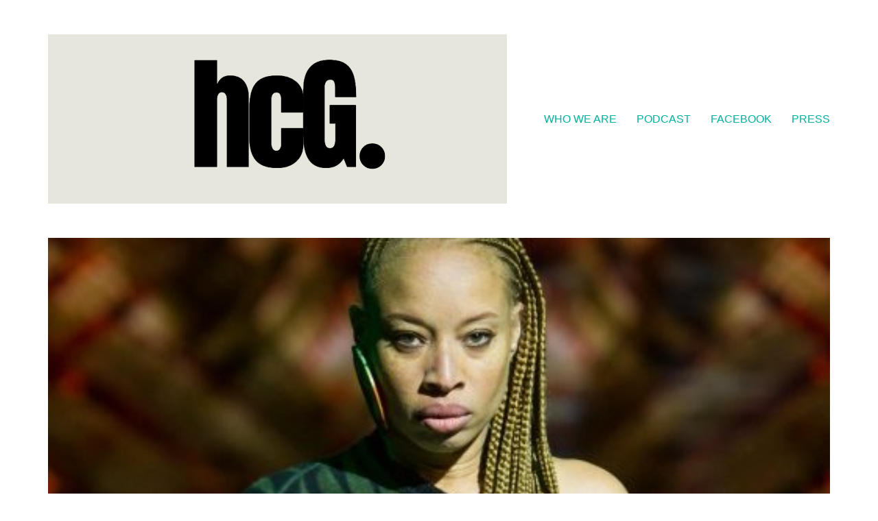

--- FILE ---
content_type: text/html; charset=UTF-8
request_url: https://hercastlegirls.com/fashion-2/evan-biddell-presents-vv-eb-twfw-toronto-womens-fashion-week/
body_size: 8693
content:
<!DOCTYPE html>

<html class="no-js" lang="en-US">
<head>
    <meta charset="UTF-8">
    <meta name="viewport" content="width=device-width, initial-scale=1.0">

	<title>EVAN BIDDELL Presents VV By EB at TWFW: Toronto Women&#8217;s Fashion Week &#8211; HERCASTLEGIRLS</title>
<meta name='robots' content='max-image-preview:large' />
	<style>img:is([sizes="auto" i], [sizes^="auto," i]) { contain-intrinsic-size: 3000px 1500px }</style>
	<link rel="alternate" type="application/rss+xml" title="HERCASTLEGIRLS &raquo; Feed" href="https://hercastlegirls.com/feed/" />
<link rel="alternate" type="application/rss+xml" title="HERCASTLEGIRLS &raquo; Comments Feed" href="https://hercastlegirls.com/comments/feed/" />
    <meta property="og:type" content="article">
    <meta property="og:title" content="EVAN BIDDELL Presents VV By EB at TWFW: Toronto Women&#8217;s Fashion Week">
    <meta property="og:url" content="https://hercastlegirls.com/fashion-2/evan-biddell-presents-vv-eb-twfw-toronto-womens-fashion-week/">
    <meta property="og:site_name" content="HERCASTLEGIRLS">

	        <meta property="og:description" content="Toronto&#8217;s own Evan Biddell is known for his unique eye and rebellious spirit in design. Truly, no collection favors another when you look at the catalog of his work. Biddell presented a eco-friendly collection called VV by EB at TWFW, created with 81 pounds of materials found at Value Village. This was a challenge, brought&hellip;">
	
	        <meta property="og:image" content="https://hercastlegirls.com/wp-content/uploads/2017/04/EVAN-BIDDELL-TWFW17_Shayne_Gray-7274.jpg">
        <link itemprop="image" href="https://hercastlegirls.com/wp-content/uploads/2017/04/EVAN-BIDDELL-TWFW17_Shayne_Gray-7274.jpg">

		            <!--
		  <PageMap>
		    <DataObject type="thumbnail">
		      <Attribute name="src" value="https://hercastlegirls.com/wp-content/uploads/2017/04/EVAN-BIDDELL-TWFW17_Shayne_Gray-7274-150x150.jpg"/>
		      <Attribute name="width" value="150"/>
		      <Attribute name="height" value="150"/>
		    </DataObject>
		  </PageMap>
		-->
		
	<script type="text/javascript">
/* <![CDATA[ */
window._wpemojiSettings = {"baseUrl":"https:\/\/s.w.org\/images\/core\/emoji\/16.0.1\/72x72\/","ext":".png","svgUrl":"https:\/\/s.w.org\/images\/core\/emoji\/16.0.1\/svg\/","svgExt":".svg","source":{"concatemoji":"https:\/\/hercastlegirls.com\/wp-includes\/js\/wp-emoji-release.min.js?ver=6.8.3"}};
/*! This file is auto-generated */
!function(s,n){var o,i,e;function c(e){try{var t={supportTests:e,timestamp:(new Date).valueOf()};sessionStorage.setItem(o,JSON.stringify(t))}catch(e){}}function p(e,t,n){e.clearRect(0,0,e.canvas.width,e.canvas.height),e.fillText(t,0,0);var t=new Uint32Array(e.getImageData(0,0,e.canvas.width,e.canvas.height).data),a=(e.clearRect(0,0,e.canvas.width,e.canvas.height),e.fillText(n,0,0),new Uint32Array(e.getImageData(0,0,e.canvas.width,e.canvas.height).data));return t.every(function(e,t){return e===a[t]})}function u(e,t){e.clearRect(0,0,e.canvas.width,e.canvas.height),e.fillText(t,0,0);for(var n=e.getImageData(16,16,1,1),a=0;a<n.data.length;a++)if(0!==n.data[a])return!1;return!0}function f(e,t,n,a){switch(t){case"flag":return n(e,"\ud83c\udff3\ufe0f\u200d\u26a7\ufe0f","\ud83c\udff3\ufe0f\u200b\u26a7\ufe0f")?!1:!n(e,"\ud83c\udde8\ud83c\uddf6","\ud83c\udde8\u200b\ud83c\uddf6")&&!n(e,"\ud83c\udff4\udb40\udc67\udb40\udc62\udb40\udc65\udb40\udc6e\udb40\udc67\udb40\udc7f","\ud83c\udff4\u200b\udb40\udc67\u200b\udb40\udc62\u200b\udb40\udc65\u200b\udb40\udc6e\u200b\udb40\udc67\u200b\udb40\udc7f");case"emoji":return!a(e,"\ud83e\udedf")}return!1}function g(e,t,n,a){var r="undefined"!=typeof WorkerGlobalScope&&self instanceof WorkerGlobalScope?new OffscreenCanvas(300,150):s.createElement("canvas"),o=r.getContext("2d",{willReadFrequently:!0}),i=(o.textBaseline="top",o.font="600 32px Arial",{});return e.forEach(function(e){i[e]=t(o,e,n,a)}),i}function t(e){var t=s.createElement("script");t.src=e,t.defer=!0,s.head.appendChild(t)}"undefined"!=typeof Promise&&(o="wpEmojiSettingsSupports",i=["flag","emoji"],n.supports={everything:!0,everythingExceptFlag:!0},e=new Promise(function(e){s.addEventListener("DOMContentLoaded",e,{once:!0})}),new Promise(function(t){var n=function(){try{var e=JSON.parse(sessionStorage.getItem(o));if("object"==typeof e&&"number"==typeof e.timestamp&&(new Date).valueOf()<e.timestamp+604800&&"object"==typeof e.supportTests)return e.supportTests}catch(e){}return null}();if(!n){if("undefined"!=typeof Worker&&"undefined"!=typeof OffscreenCanvas&&"undefined"!=typeof URL&&URL.createObjectURL&&"undefined"!=typeof Blob)try{var e="postMessage("+g.toString()+"("+[JSON.stringify(i),f.toString(),p.toString(),u.toString()].join(",")+"));",a=new Blob([e],{type:"text/javascript"}),r=new Worker(URL.createObjectURL(a),{name:"wpTestEmojiSupports"});return void(r.onmessage=function(e){c(n=e.data),r.terminate(),t(n)})}catch(e){}c(n=g(i,f,p,u))}t(n)}).then(function(e){for(var t in e)n.supports[t]=e[t],n.supports.everything=n.supports.everything&&n.supports[t],"flag"!==t&&(n.supports.everythingExceptFlag=n.supports.everythingExceptFlag&&n.supports[t]);n.supports.everythingExceptFlag=n.supports.everythingExceptFlag&&!n.supports.flag,n.DOMReady=!1,n.readyCallback=function(){n.DOMReady=!0}}).then(function(){return e}).then(function(){var e;n.supports.everything||(n.readyCallback(),(e=n.source||{}).concatemoji?t(e.concatemoji):e.wpemoji&&e.twemoji&&(t(e.twemoji),t(e.wpemoji)))}))}((window,document),window._wpemojiSettings);
/* ]]> */
</script>
<style id='wp-emoji-styles-inline-css'>

	img.wp-smiley, img.emoji {
		display: inline !important;
		border: none !important;
		box-shadow: none !important;
		height: 1em !important;
		width: 1em !important;
		margin: 0 0.07em !important;
		vertical-align: -0.1em !important;
		background: none !important;
		padding: 0 !important;
	}
</style>
<link rel='stylesheet' id='wp-block-library-css' href='https://hercastlegirls.com/wp-includes/css/dist/block-library/style.min.css?ver=6.8.3' media='all' />
<style id='classic-theme-styles-inline-css'>
/*! This file is auto-generated */
.wp-block-button__link{color:#fff;background-color:#32373c;border-radius:9999px;box-shadow:none;text-decoration:none;padding:calc(.667em + 2px) calc(1.333em + 2px);font-size:1.125em}.wp-block-file__button{background:#32373c;color:#fff;text-decoration:none}
</style>
<style id='global-styles-inline-css'>
:root{--wp--preset--aspect-ratio--square: 1;--wp--preset--aspect-ratio--4-3: 4/3;--wp--preset--aspect-ratio--3-4: 3/4;--wp--preset--aspect-ratio--3-2: 3/2;--wp--preset--aspect-ratio--2-3: 2/3;--wp--preset--aspect-ratio--16-9: 16/9;--wp--preset--aspect-ratio--9-16: 9/16;--wp--preset--color--black: #000000;--wp--preset--color--cyan-bluish-gray: #abb8c3;--wp--preset--color--white: #ffffff;--wp--preset--color--pale-pink: #f78da7;--wp--preset--color--vivid-red: #cf2e2e;--wp--preset--color--luminous-vivid-orange: #ff6900;--wp--preset--color--luminous-vivid-amber: #fcb900;--wp--preset--color--light-green-cyan: #7bdcb5;--wp--preset--color--vivid-green-cyan: #00d084;--wp--preset--color--pale-cyan-blue: #8ed1fc;--wp--preset--color--vivid-cyan-blue: #0693e3;--wp--preset--color--vivid-purple: #9b51e0;--wp--preset--gradient--vivid-cyan-blue-to-vivid-purple: linear-gradient(135deg,rgba(6,147,227,1) 0%,rgb(155,81,224) 100%);--wp--preset--gradient--light-green-cyan-to-vivid-green-cyan: linear-gradient(135deg,rgb(122,220,180) 0%,rgb(0,208,130) 100%);--wp--preset--gradient--luminous-vivid-amber-to-luminous-vivid-orange: linear-gradient(135deg,rgba(252,185,0,1) 0%,rgba(255,105,0,1) 100%);--wp--preset--gradient--luminous-vivid-orange-to-vivid-red: linear-gradient(135deg,rgba(255,105,0,1) 0%,rgb(207,46,46) 100%);--wp--preset--gradient--very-light-gray-to-cyan-bluish-gray: linear-gradient(135deg,rgb(238,238,238) 0%,rgb(169,184,195) 100%);--wp--preset--gradient--cool-to-warm-spectrum: linear-gradient(135deg,rgb(74,234,220) 0%,rgb(151,120,209) 20%,rgb(207,42,186) 40%,rgb(238,44,130) 60%,rgb(251,105,98) 80%,rgb(254,248,76) 100%);--wp--preset--gradient--blush-light-purple: linear-gradient(135deg,rgb(255,206,236) 0%,rgb(152,150,240) 100%);--wp--preset--gradient--blush-bordeaux: linear-gradient(135deg,rgb(254,205,165) 0%,rgb(254,45,45) 50%,rgb(107,0,62) 100%);--wp--preset--gradient--luminous-dusk: linear-gradient(135deg,rgb(255,203,112) 0%,rgb(199,81,192) 50%,rgb(65,88,208) 100%);--wp--preset--gradient--pale-ocean: linear-gradient(135deg,rgb(255,245,203) 0%,rgb(182,227,212) 50%,rgb(51,167,181) 100%);--wp--preset--gradient--electric-grass: linear-gradient(135deg,rgb(202,248,128) 0%,rgb(113,206,126) 100%);--wp--preset--gradient--midnight: linear-gradient(135deg,rgb(2,3,129) 0%,rgb(40,116,252) 100%);--wp--preset--font-size--small: 13px;--wp--preset--font-size--medium: 20px;--wp--preset--font-size--large: 36px;--wp--preset--font-size--x-large: 42px;--wp--preset--spacing--20: 0.44rem;--wp--preset--spacing--30: 0.67rem;--wp--preset--spacing--40: 1rem;--wp--preset--spacing--50: 1.5rem;--wp--preset--spacing--60: 2.25rem;--wp--preset--spacing--70: 3.38rem;--wp--preset--spacing--80: 5.06rem;--wp--preset--shadow--natural: 6px 6px 9px rgba(0, 0, 0, 0.2);--wp--preset--shadow--deep: 12px 12px 50px rgba(0, 0, 0, 0.4);--wp--preset--shadow--sharp: 6px 6px 0px rgba(0, 0, 0, 0.2);--wp--preset--shadow--outlined: 6px 6px 0px -3px rgba(255, 255, 255, 1), 6px 6px rgba(0, 0, 0, 1);--wp--preset--shadow--crisp: 6px 6px 0px rgba(0, 0, 0, 1);}:where(.is-layout-flex){gap: 0.5em;}:where(.is-layout-grid){gap: 0.5em;}body .is-layout-flex{display: flex;}.is-layout-flex{flex-wrap: wrap;align-items: center;}.is-layout-flex > :is(*, div){margin: 0;}body .is-layout-grid{display: grid;}.is-layout-grid > :is(*, div){margin: 0;}:where(.wp-block-columns.is-layout-flex){gap: 2em;}:where(.wp-block-columns.is-layout-grid){gap: 2em;}:where(.wp-block-post-template.is-layout-flex){gap: 1.25em;}:where(.wp-block-post-template.is-layout-grid){gap: 1.25em;}.has-black-color{color: var(--wp--preset--color--black) !important;}.has-cyan-bluish-gray-color{color: var(--wp--preset--color--cyan-bluish-gray) !important;}.has-white-color{color: var(--wp--preset--color--white) !important;}.has-pale-pink-color{color: var(--wp--preset--color--pale-pink) !important;}.has-vivid-red-color{color: var(--wp--preset--color--vivid-red) !important;}.has-luminous-vivid-orange-color{color: var(--wp--preset--color--luminous-vivid-orange) !important;}.has-luminous-vivid-amber-color{color: var(--wp--preset--color--luminous-vivid-amber) !important;}.has-light-green-cyan-color{color: var(--wp--preset--color--light-green-cyan) !important;}.has-vivid-green-cyan-color{color: var(--wp--preset--color--vivid-green-cyan) !important;}.has-pale-cyan-blue-color{color: var(--wp--preset--color--pale-cyan-blue) !important;}.has-vivid-cyan-blue-color{color: var(--wp--preset--color--vivid-cyan-blue) !important;}.has-vivid-purple-color{color: var(--wp--preset--color--vivid-purple) !important;}.has-black-background-color{background-color: var(--wp--preset--color--black) !important;}.has-cyan-bluish-gray-background-color{background-color: var(--wp--preset--color--cyan-bluish-gray) !important;}.has-white-background-color{background-color: var(--wp--preset--color--white) !important;}.has-pale-pink-background-color{background-color: var(--wp--preset--color--pale-pink) !important;}.has-vivid-red-background-color{background-color: var(--wp--preset--color--vivid-red) !important;}.has-luminous-vivid-orange-background-color{background-color: var(--wp--preset--color--luminous-vivid-orange) !important;}.has-luminous-vivid-amber-background-color{background-color: var(--wp--preset--color--luminous-vivid-amber) !important;}.has-light-green-cyan-background-color{background-color: var(--wp--preset--color--light-green-cyan) !important;}.has-vivid-green-cyan-background-color{background-color: var(--wp--preset--color--vivid-green-cyan) !important;}.has-pale-cyan-blue-background-color{background-color: var(--wp--preset--color--pale-cyan-blue) !important;}.has-vivid-cyan-blue-background-color{background-color: var(--wp--preset--color--vivid-cyan-blue) !important;}.has-vivid-purple-background-color{background-color: var(--wp--preset--color--vivid-purple) !important;}.has-black-border-color{border-color: var(--wp--preset--color--black) !important;}.has-cyan-bluish-gray-border-color{border-color: var(--wp--preset--color--cyan-bluish-gray) !important;}.has-white-border-color{border-color: var(--wp--preset--color--white) !important;}.has-pale-pink-border-color{border-color: var(--wp--preset--color--pale-pink) !important;}.has-vivid-red-border-color{border-color: var(--wp--preset--color--vivid-red) !important;}.has-luminous-vivid-orange-border-color{border-color: var(--wp--preset--color--luminous-vivid-orange) !important;}.has-luminous-vivid-amber-border-color{border-color: var(--wp--preset--color--luminous-vivid-amber) !important;}.has-light-green-cyan-border-color{border-color: var(--wp--preset--color--light-green-cyan) !important;}.has-vivid-green-cyan-border-color{border-color: var(--wp--preset--color--vivid-green-cyan) !important;}.has-pale-cyan-blue-border-color{border-color: var(--wp--preset--color--pale-cyan-blue) !important;}.has-vivid-cyan-blue-border-color{border-color: var(--wp--preset--color--vivid-cyan-blue) !important;}.has-vivid-purple-border-color{border-color: var(--wp--preset--color--vivid-purple) !important;}.has-vivid-cyan-blue-to-vivid-purple-gradient-background{background: var(--wp--preset--gradient--vivid-cyan-blue-to-vivid-purple) !important;}.has-light-green-cyan-to-vivid-green-cyan-gradient-background{background: var(--wp--preset--gradient--light-green-cyan-to-vivid-green-cyan) !important;}.has-luminous-vivid-amber-to-luminous-vivid-orange-gradient-background{background: var(--wp--preset--gradient--luminous-vivid-amber-to-luminous-vivid-orange) !important;}.has-luminous-vivid-orange-to-vivid-red-gradient-background{background: var(--wp--preset--gradient--luminous-vivid-orange-to-vivid-red) !important;}.has-very-light-gray-to-cyan-bluish-gray-gradient-background{background: var(--wp--preset--gradient--very-light-gray-to-cyan-bluish-gray) !important;}.has-cool-to-warm-spectrum-gradient-background{background: var(--wp--preset--gradient--cool-to-warm-spectrum) !important;}.has-blush-light-purple-gradient-background{background: var(--wp--preset--gradient--blush-light-purple) !important;}.has-blush-bordeaux-gradient-background{background: var(--wp--preset--gradient--blush-bordeaux) !important;}.has-luminous-dusk-gradient-background{background: var(--wp--preset--gradient--luminous-dusk) !important;}.has-pale-ocean-gradient-background{background: var(--wp--preset--gradient--pale-ocean) !important;}.has-electric-grass-gradient-background{background: var(--wp--preset--gradient--electric-grass) !important;}.has-midnight-gradient-background{background: var(--wp--preset--gradient--midnight) !important;}.has-small-font-size{font-size: var(--wp--preset--font-size--small) !important;}.has-medium-font-size{font-size: var(--wp--preset--font-size--medium) !important;}.has-large-font-size{font-size: var(--wp--preset--font-size--large) !important;}.has-x-large-font-size{font-size: var(--wp--preset--font-size--x-large) !important;}
:where(.wp-block-post-template.is-layout-flex){gap: 1.25em;}:where(.wp-block-post-template.is-layout-grid){gap: 1.25em;}
:where(.wp-block-columns.is-layout-flex){gap: 2em;}:where(.wp-block-columns.is-layout-grid){gap: 2em;}
:root :where(.wp-block-pullquote){font-size: 1.5em;line-height: 1.6;}
</style>
<link rel='stylesheet' id='wp-components-css' href='https://hercastlegirls.com/wp-includes/css/dist/components/style.min.css?ver=6.8.3' media='all' />
<link rel='stylesheet' id='godaddy-styles-css' href='https://hercastlegirls.com/wp-content/mu-plugins/vendor/wpex/godaddy-launch/includes/Dependencies/GoDaddy/Styles/build/latest.css?ver=2.0.2' media='all' />
<link rel='stylesheet' id='kalium-bootstrap-css-css' href='https://hercastlegirls.com/wp-content/themes/kalium/assets/css/bootstrap.min.css?ver=3.5.001' media='all' />
<link rel='stylesheet' id='kalium-theme-base-css-css' href='https://hercastlegirls.com/wp-content/themes/kalium/assets/css/base.min.css?ver=3.5.001' media='all' />
<link rel='stylesheet' id='kalium-theme-style-new-css-css' href='https://hercastlegirls.com/wp-content/themes/kalium/assets/css/new/style.min.css?ver=3.5.001' media='all' />
<link rel='stylesheet' id='kalium-theme-other-css-css' href='https://hercastlegirls.com/wp-content/themes/kalium/assets/css/other.min.css?ver=3.5.001' media='all' />
<link rel='stylesheet' id='kalium-style-css-css' href='https://hercastlegirls.com/wp-content/themes/kalium/style.css?ver=3.5.001' media='all' />
<link rel='stylesheet' id='kalium-fluidbox-css-css' href='https://hercastlegirls.com/wp-content/themes/kalium/assets/vendors/fluidbox/css/fluidbox.min.css?ver=3.5.001' media='all' />
    <script type="text/javascript">
		var ajaxurl = ajaxurl || 'https://hercastlegirls.com/wp-admin/admin-ajax.php';
		    </script>
	<script type="text/javascript" src="https://hercastlegirls.com/wp-includes/js/jquery/jquery.min.js?ver=3.7.1" id="jquery-core-js"></script>
<script type="text/javascript" src="https://hercastlegirls.com/wp-includes/js/jquery/jquery-migrate.min.js?ver=3.4.1" id="jquery-migrate-js"></script>
<link rel="https://api.w.org/" href="https://hercastlegirls.com/wp-json/" /><link rel="alternate" title="JSON" type="application/json" href="https://hercastlegirls.com/wp-json/wp/v2/posts/18120" /><link rel="EditURI" type="application/rsd+xml" title="RSD" href="https://hercastlegirls.com/xmlrpc.php?rsd" />
<meta name="generator" content="WordPress 6.8.3" />
<link rel="canonical" href="https://hercastlegirls.com/fashion-2/evan-biddell-presents-vv-eb-twfw-toronto-womens-fashion-week/" />
<link rel='shortlink' href='https://hercastlegirls.com/?p=18120' />
<link rel="alternate" title="oEmbed (JSON)" type="application/json+oembed" href="https://hercastlegirls.com/wp-json/oembed/1.0/embed?url=https%3A%2F%2Fhercastlegirls.com%2Ffashion-2%2Fevan-biddell-presents-vv-eb-twfw-toronto-womens-fashion-week%2F" />
<link rel="alternate" title="oEmbed (XML)" type="text/xml+oembed" href="https://hercastlegirls.com/wp-json/oembed/1.0/embed?url=https%3A%2F%2Fhercastlegirls.com%2Ffashion-2%2Fevan-biddell-presents-vv-eb-twfw-toronto-womens-fashion-week%2F&#038;format=xml" />
<meta name="theme-color" content="#000000"><script>var mobile_menu_breakpoint = 768;</script><style data-appended-custom-css="true">@media screen and (min-width:769px) { .mobile-menu-wrapper,.mobile-menu-overlay,.header-block__item--mobile-menu-toggle {display: none;} }</style><style data-appended-custom-css="true">@media screen and (max-width:768px) { .header-block__item--standard-menu-container {display: none;} }</style></head>
<body class="wp-singular post-template-default single single-post postid-18120 single-format-standard wp-theme-kalium has-fixed-footer">

<div class="mobile-menu-wrapper mobile-menu-slide">

    <div class="mobile-menu-container">

		<ul id="menu-main-menu" class="menu"><li id="menu-item-18882" class="menu-item menu-item-type-post_type menu-item-object-page menu-item-18882"><a href="https://hercastlegirls.com/hercastlegirls-music-fashion-lifestyle-brand/">WHO WE ARE</a></li>
<li id="menu-item-18884" class="menu-item menu-item-type-custom menu-item-object-custom menu-item-18884"><a href="https://podcasters.spotify.com/pod/show/hercastle">PODCAST</a></li>
<li id="menu-item-18886" class="menu-item menu-item-type-custom menu-item-object-custom menu-item-18886"><a href="https://www.facebook.com/Hercastlegirls/">FACEBOOK</a></li>
<li id="menu-item-1240" class="menu-item menu-item-type-post_type menu-item-object-page menu-item-1240"><a href="https://hercastlegirls.com/videos/">PRESS</a></li>
</ul>
		            <form role="search" method="get" class="search-form" action="https://hercastlegirls.com/">
                <input type="search" class="search-field" placeholder="Search site..." value="" name="s" id="search_mobile_inp"/>

                <label for="search_mobile_inp">
                    <i class="fa fa-search"></i>
                </label>

                <input type="submit" class="search-submit" value="Go"/>
            </form>
		
		
		
    </div>

</div>

<div class="mobile-menu-overlay"></div>
<div class="wrapper" id="main-wrapper">

	    <header class="site-header main-header menu-type-standard-menu">

		<div class="header-block">

	
	<div class="header-block__row-container container">

		<div class="header-block__row header-block__row--main">
			        <div class="header-block__column header-block__logo header-block--auto-grow">
			    <a href="https://hercastlegirls.com" class="header-logo logo-image">
		            <img src="https://hercastlegirls.com/wp-content/uploads/2023/10/Screen-Shot-2023-10-02-at-1.59.26-PM.png" class="main-logo" width="669" height="247" alt="HERCASTLEGIRLS | a safe space for fashion geeks"/>
		    </a>
        </div>
		        <div class="header-block__column header-block--content-right header-block--align-right">

            <div class="header-block__items-row">
				<div class="header-block__item header-block__item--type-menu-main-menu header-block__item--standard-menu-container"><div class="standard-menu-container menu-skin-main"><nav class="nav-container-main-menu"><ul id="menu-main-menu-1" class="menu"><li class="menu-item menu-item-type-post_type menu-item-object-page menu-item-18882"><a href="https://hercastlegirls.com/hercastlegirls-music-fashion-lifestyle-brand/"><span>WHO WE ARE</span></a></li>
<li class="menu-item menu-item-type-custom menu-item-object-custom menu-item-18884"><a href="https://podcasters.spotify.com/pod/show/hercastle"><span>PODCAST</span></a></li>
<li class="menu-item menu-item-type-custom menu-item-object-custom menu-item-18886"><a href="https://www.facebook.com/Hercastlegirls/"><span>FACEBOOK</span></a></li>
<li class="menu-item menu-item-type-post_type menu-item-object-page menu-item-1240"><a href="https://hercastlegirls.com/videos/"><span>PRESS</span></a></li>
</ul></nav></div></div><div class="header-block__item header-block__item--type-menu-main-menu header-block__item--mobile-menu-toggle"><a href="#" class="toggle-bars menu-skin-main" aria-label="Toggle navigation" data-action="mobile-menu">        <span class="toggle-bars__column">
            <span class="toggle-bars__bar-lines">
                <span class="toggle-bars__bar-line toggle-bars__bar-line--top"></span>
                <span class="toggle-bars__bar-line toggle-bars__bar-line--middle"></span>
                <span class="toggle-bars__bar-line toggle-bars__bar-line--bottom"></span>
            </span>
        </span>
		</a></div>            </div>

        </div>
				</div>

	</div>

	
</div>

    </header>

        <div class="single-post">

            <div class="container">

                <div class="row">

					<div class="post-image">

	
	            <a href="https://hercastlegirls.com/wp-content/uploads/2017/04/EVAN-BIDDELL-TWFW17_Shayne_Gray-7274.jpg" class="featured-image">
				<span class="image-placeholder" style="padding-bottom:127.00000000%;background-color:#eeeeee"><img width="500" height="635" src="https://hercastlegirls.com/wp-content/uploads/2017/04/EVAN-BIDDELL-TWFW17_Shayne_Gray-7274-500x635.jpg" class="attachment-blog-single-1 size-blog-single-1 img-18123 lazyloaded" loading="auto" decoding="async" fetchpriority="high" alt="" /></span>            </a>
		
	
</div><article id="post-18120" class="post post-18120 type-post status-publish format-standard has-post-thumbnail hentry category-fashion-2 tag-eco-friendly-fashion tag-evan-biddell tag-fashion-show tag-josh-mario-john tag-recycle tag-runway-fashion tag-stacey-mckenzie tag-toronto-fashion-designer tag-toronto-womens-fashion-week tag-twfw tag-value-village tag-vintage tag-womens-fashion">
	
		
	<section class="post--column post-body">
		
		<header class="entry-header">

	<h1 class="post-title entry-title">EVAN BIDDELL Presents VV By EB at TWFW: Toronto Women&#8217;s Fashion Week</h1>
</header>            <section class="post-meta-only">

				            <div class="post-meta date updated published">
                <i class="icon icon-basic-calendar"></i>
				April 30, 2017            </div>
		            <div class="post-meta category">
                <i class="icon icon-basic-folder-multiple"></i>
				<a href="https://hercastlegirls.com/category/fashion-2/" rel="category tag">FASHION</a>            </div>
		
            </section>
		            <section class="post-content post-formatting">
				<p style="text-align: center;">Toronto&#8217;s own <strong><a href="http://www.evanbiddell.com/">Evan Biddell</a></strong> is known for his unique eye and rebellious spirit in design. Truly, no collection favors another when you look at the catalog of his work. Biddell presented a eco-friendly collection called <a href="https://myalbum.com/album/ZisBoPybgc3M">VV by EB</a> at TWFW, created with 81 pounds of materials found at Value Village. This was a challenge, brought on by Value Village and created as part of <em>Myriam Laroche&#8217;s Eco Fashion Week</em>. The outcome proved that there is enough materials on our planet to keep us fashionably dressed for decades! Not only was the presentation chic and fun displaying the maximum look that will be ruling 2017, but the message behind the collection made you think about how you can help keep our world free of extra clutter.</p>
<p><a href="https://hercastlegirls.com/wp-content/uploads/2017/04/EVAN-BIDDELL-TWFW17_Shayne_Gray-7274.jpg"><img decoding="async" class="aligncenter size-full wp-image-18123" src="https://hercastlegirls.com/wp-content/uploads/2017/04/EVAN-BIDDELL-TWFW17_Shayne_Gray-7274.jpg" alt="" width="500" height="750" srcset="https://hercastlegirls.com/wp-content/uploads/2017/04/EVAN-BIDDELL-TWFW17_Shayne_Gray-7274.jpg 500w, https://hercastlegirls.com/wp-content/uploads/2017/04/EVAN-BIDDELL-TWFW17_Shayne_Gray-7274-200x300.jpg 200w" sizes="(max-width: 500px) 100vw, 500px" /></a> <a href="https://hercastlegirls.com/wp-content/uploads/2017/04/EVAN-BIDDELL-TWFW17_Shayne_Gray-7306.jpg"><img decoding="async" class="aligncenter size-full wp-image-18124" src="https://hercastlegirls.com/wp-content/uploads/2017/04/EVAN-BIDDELL-TWFW17_Shayne_Gray-7306.jpg" alt="" width="500" height="750" srcset="https://hercastlegirls.com/wp-content/uploads/2017/04/EVAN-BIDDELL-TWFW17_Shayne_Gray-7306.jpg 500w, https://hercastlegirls.com/wp-content/uploads/2017/04/EVAN-BIDDELL-TWFW17_Shayne_Gray-7306-200x300.jpg 200w" sizes="(max-width: 500px) 100vw, 500px" /></a> <a href="https://hercastlegirls.com/wp-content/uploads/2017/04/EVAN-BIDDELL-TWFW17_Shayne_Gray-7334.jpg"><img decoding="async" class="aligncenter size-full wp-image-18125" src="https://hercastlegirls.com/wp-content/uploads/2017/04/EVAN-BIDDELL-TWFW17_Shayne_Gray-7334.jpg" alt="" width="500" height="750" srcset="https://hercastlegirls.com/wp-content/uploads/2017/04/EVAN-BIDDELL-TWFW17_Shayne_Gray-7334.jpg 500w, https://hercastlegirls.com/wp-content/uploads/2017/04/EVAN-BIDDELL-TWFW17_Shayne_Gray-7334-200x300.jpg 200w" sizes="(max-width: 500px) 100vw, 500px" /></a> <a href="https://hercastlegirls.com/wp-content/uploads/2017/04/EVAN-BIDDELL-TWFW17_Shayne_Gray-7388.jpg"><img loading="lazy" decoding="async" class="aligncenter size-full wp-image-18126" src="https://hercastlegirls.com/wp-content/uploads/2017/04/EVAN-BIDDELL-TWFW17_Shayne_Gray-7388.jpg" alt="" width="500" height="750" srcset="https://hercastlegirls.com/wp-content/uploads/2017/04/EVAN-BIDDELL-TWFW17_Shayne_Gray-7388.jpg 500w, https://hercastlegirls.com/wp-content/uploads/2017/04/EVAN-BIDDELL-TWFW17_Shayne_Gray-7388-200x300.jpg 200w" sizes="auto, (max-width: 500px) 100vw, 500px" /></a> <a href="https://hercastlegirls.com/wp-content/uploads/2017/04/EVAN-BIDDELL-TWFW17_Shayne_Gray-7405.jpg"><img loading="lazy" decoding="async" class="aligncenter size-full wp-image-18127" src="https://hercastlegirls.com/wp-content/uploads/2017/04/EVAN-BIDDELL-TWFW17_Shayne_Gray-7405.jpg" alt="" width="500" height="750" srcset="https://hercastlegirls.com/wp-content/uploads/2017/04/EVAN-BIDDELL-TWFW17_Shayne_Gray-7405.jpg 500w, https://hercastlegirls.com/wp-content/uploads/2017/04/EVAN-BIDDELL-TWFW17_Shayne_Gray-7405-200x300.jpg 200w" sizes="auto, (max-width: 500px) 100vw, 500px" /></a> <a href="https://hercastlegirls.com/wp-content/uploads/2017/04/EVAN-BIDDELL-TWFW17_Shayne_Gray-7505.jpg"><img loading="lazy" decoding="async" class="aligncenter size-full wp-image-18128" src="https://hercastlegirls.com/wp-content/uploads/2017/04/EVAN-BIDDELL-TWFW17_Shayne_Gray-7505.jpg" alt="" width="500" height="750" srcset="https://hercastlegirls.com/wp-content/uploads/2017/04/EVAN-BIDDELL-TWFW17_Shayne_Gray-7505.jpg 500w, https://hercastlegirls.com/wp-content/uploads/2017/04/EVAN-BIDDELL-TWFW17_Shayne_Gray-7505-200x300.jpg 200w" sizes="auto, (max-width: 500px) 100vw, 500px" /></a></p>
<h2 style="text-align: center;"><em>hercastlegirls</em></h2>
            </section>
		            <section class="post-tags">
				<a href="https://hercastlegirls.com/tag/eco-friendly-fashion/" rel="tag">eco-friendly fashion</a> <a href="https://hercastlegirls.com/tag/evan-biddell/" rel="tag">Evan Biddell</a> <a href="https://hercastlegirls.com/tag/fashion-show/" rel="tag">Fashion show</a> <a href="https://hercastlegirls.com/tag/josh-mario-john/" rel="tag">Josh Mario John</a> <a href="https://hercastlegirls.com/tag/recycle/" rel="tag">recycle</a> <a href="https://hercastlegirls.com/tag/runway-fashion/" rel="tag">runway fashion</a> <a href="https://hercastlegirls.com/tag/stacey-mckenzie/" rel="tag">stacey mckenzie</a> <a href="https://hercastlegirls.com/tag/toronto-fashion-designer/" rel="tag">toronto fashion designer</a> <a href="https://hercastlegirls.com/tag/toronto-womens-fashion-week/" rel="tag">Toronto Womens Fashion Week</a> <a href="https://hercastlegirls.com/tag/twfw/" rel="tag">TWFW</a> <a href="https://hercastlegirls.com/tag/value-village/" rel="tag">Value Village</a> <a href="https://hercastlegirls.com/tag/vintage/" rel="tag">vintage</a> <a href="https://hercastlegirls.com/tag/womens-fashion/" rel="tag">womens fashion</a>            </section>
				
	</section>
	
	<nav class="post-navigation">

    <div class="post-navigation__column">
		<a href="https://hercastlegirls.com/fashion-2/di-carlo-couture-travels-montreal-toronto-womens-fashion-week-twfw/" class="adjacent-post-link adjacent-post-link--prev adjacent-post-link--has-icon adjacent-post-link--arrow-left">
	        <span class="adjacent-post-link__icon">
            <i class="flaticon-arrow427"></i>
        </span>
	
    <span class="adjacent-post-link__text">
                    <span class="adjacent-post-link__text-secondary">
                Older Post            </span>
		
        <span class="adjacent-post-link__text-primary">
            DI CARLO COUTURE TRAVELS FROM MONTREAL TO TORONTO WOMEN&#8217;S FASHION WEEK (TWFW)        </span>
    </span>
</a>
    </div>

    <div class="post-navigation__column post-navigation__column--right">
		<a href="https://hercastlegirls.com/fashion-2/eyerow-experience-arbonne/" class="adjacent-post-link adjacent-post-link--next adjacent-post-link--has-icon adjacent-post-link--arrow-right">
	        <span class="adjacent-post-link__icon">
            <i class="flaticon-arrow413"></i>
        </span>
	
    <span class="adjacent-post-link__text">
                    <span class="adjacent-post-link__text-secondary">
                Newer Post            </span>
		
        <span class="adjacent-post-link__text-primary">
            My Eyerow Experience with Arbonne        </span>
    </span>
</a>
    </div>

</nav>	
</article>
                </div>

            </div>

        </div>
		</div><!-- .wrapper -->
<footer id="footer" role="contentinfo" class="site-footer main-footer footer-bottom-vertical fixed-footer footer-fullwidth">

	<div class="container">
	
	<div class="footer-widgets">
		
			
		<div class="footer--widgets widget-area widgets--columned-layout widgets--columns-3" role="complementary">
			
			<div id="nav_menu-5" class="widget widget_nav_menu"><div class="menu-menu-2-container"><ul id="menu-menu-2" class="menu"><li id="menu-item-11913" class="menu-item menu-item-type-taxonomy menu-item-object-category menu-item-11913"><a href="https://hercastlegirls.com/category/art-entertain/">MUSIC</a></li>
</ul></div></div>			
		</div>
	
	</div>
	
	<hr>
	
</div>
	
        <div class="footer-bottom">

            <div class="container">

                <div class="footer-bottom-content">

					
                        <div class="footer-content-right">
							<ul class="social-networks textual"><li><a href="https://www.facebook.com/Hercastlegirls/" target="_blank" class="facebook" title="Facebook" aria-label="Facebook" rel="noopener"><i class="fab fa-facebook"></i><span class="name">Facebook</span></a></li><li><a href="https://twitter.com/HerCastleGirls" target="_blank" class="twitter" title="Twitter" aria-label="Twitter" rel="noopener"><i class="fab fa-twitter"></i><span class="name">Twitter</span></a></li><li><a href="https://www.youtube.com/itsmusicfashionlife" target="_blank" class="youtube" title="YouTube" aria-label="YouTube" rel="noopener"><i class="fab fa-youtube"></i><span class="name">YouTube</span></a></li><li><a href="https://www.pinterest.com/hercastlegirls/" target="_blank" class="pinterest" title="Pinterest" aria-label="Pinterest" rel="noopener"><i class="fab fa-pinterest"></i><span class="name">Pinterest</span></a></li><li><a href="https://www.instagram.com/hercastlegirls/" target="_blank" class="instagram" title="Instagram" aria-label="Instagram" rel="noopener"><i class="fab fa-instagram"></i><span class="name">Instagram</span></a></li><li><a href="https://soundcloud.com/hercastlegirls" target="_blank" class="soundcloud" title="SoundCloud" aria-label="SoundCloud" rel="noopener"><i class="fab fa-soundcloud"></i><span class="name">SoundCloud</span></a></li><li><a href="" target="_blank" class="custom" title="" aria-label="" rel="noopener"><i class="fas fa-plus"></i><span class="name"></span></a></li></ul>                        </div>

					
					
                        <div class="footer-content-left">

                            <div class="copyrights site-info">
                                <p>© Copyright 2017. All Rights Reserved</p>
                            </div>

                        </div>

					                </div>

            </div>

        </div>

	
</footer><script type="speculationrules">
{"prefetch":[{"source":"document","where":{"and":[{"href_matches":"\/*"},{"not":{"href_matches":["\/wp-*.php","\/wp-admin\/*","\/wp-content\/uploads\/*","\/wp-content\/*","\/wp-content\/plugins\/*","\/wp-content\/themes\/kalium\/*","\/*\\?(.+)"]}},{"not":{"selector_matches":"a[rel~=\"nofollow\"]"}},{"not":{"selector_matches":".no-prefetch, .no-prefetch a"}}]},"eagerness":"conservative"}]}
</script>
<script type="application/ld+json">{"@context":"https:\/\/schema.org\/","@type":"Organization","name":"HERCASTLEGIRLS","url":"https:\/\/hercastlegirls.com","logo":"https:\/\/hercastlegirls.com\/wp-content\/uploads\/2023\/10\/Screen-Shot-2023-10-02-at-1.59.26-PM.png"}</script><link rel='stylesheet' id='kalium-light-gallery-css-css' href='https://hercastlegirls.com/wp-content/themes/kalium/assets/vendors/light-gallery/css/lightgallery.min.css?ver=3.5.001' media='all' />
<link rel='stylesheet' id='kalium-light-gallery-transitions-css-css' href='https://hercastlegirls.com/wp-content/themes/kalium/assets/vendors/light-gallery/css/lg-transitions.min.css?ver=3.5.001' media='all' />
<link rel='stylesheet' id='kalium-fontawesome-css-css' href='https://hercastlegirls.com/wp-content/themes/kalium/assets/vendors/font-awesome/css/all.min.css?ver=3.5.001' media='all' />
<script type="text/javascript" src="https://hercastlegirls.com/wp-content/themes/kalium/assets/vendors/gsap/gsap.min.js?ver=3.5.001" id="kalium-gsap-js-js"></script>
<script type="text/javascript" src="https://hercastlegirls.com/wp-content/themes/kalium/assets/vendors/gsap/ScrollToPlugin.min.js?ver=3.5.001" id="kalium-gsap-scrollto-js-js"></script>
<script type="text/javascript" src="https://hercastlegirls.com/wp-content/themes/kalium/assets/vendors/scrollmagic/ScrollMagic.min.js?ver=3.5.001" id="kalium-scrollmagic-js-js"></script>
<script type="text/javascript" src="https://hercastlegirls.com/wp-content/themes/kalium/assets/vendors/scrollmagic/plugins/animation.gsap.min.js?ver=3.5.001" id="kalium-scrollmagic-gsap-js-js"></script>
<script type="text/javascript" src="https://hercastlegirls.com/wp-content/themes/kalium/assets/vendors/jquery-libs/jquery.ba-throttle-debounce.js?ver=3.5.001" id="kalium-jquery-throttle-debounce-js-js"></script>
<script type="text/javascript" src="https://hercastlegirls.com/wp-content/themes/kalium/assets/vendors/fluidbox/jquery.fluidbox.min.js?ver=3.5.001" id="kalium-fluidbox-js-js"></script>
<script type="text/javascript" src="https://hercastlegirls.com/wp-content/themes/kalium/assets/vendors/light-gallery/lightgallery-all.min.js?ver=3.5.001" id="kalium-light-gallery-js-js"></script>
<script type="text/javascript" id="kalium-main-js-js-before">
/* <![CDATA[ */
var _k = _k || {}; _k.enqueueAssets = {"js":{"light-gallery":[{"src":"https:\/\/hercastlegirls.com\/wp-content\/themes\/kalium\/assets\/vendors\/light-gallery\/lightgallery-all.min.js"}],"videojs":[{"src":"https:\/\/hercastlegirls.com\/wp-content\/themes\/kalium\/assets\/vendors\/video-js\/video.min.js"}]},"css":{"light-gallery":[{"src":"https:\/\/hercastlegirls.com\/wp-content\/themes\/kalium\/assets\/vendors\/light-gallery\/css\/lightgallery.min.css"},{"src":"https:\/\/hercastlegirls.com\/wp-content\/themes\/kalium\/assets\/vendors\/light-gallery\/css\/lg-transitions.min.css"}],"videojs":[{"src":"https:\/\/hercastlegirls.com\/wp-content\/themes\/kalium\/assets\/vendors\/video-js\/video-js.min.css"}]}};
var _k = _k || {}; _k.require = function(e){var t=e instanceof Array?e:[e],r=function(e){var t,t;e.match(/\.js(\?.*)?$/)?(t=document.createElement("script")).src=e:((t=document.createElement("link")).rel="stylesheet",t.href=e);var r=!1,a=jQuery("[data-deploader]").each((function(t,a){e!=jQuery(a).attr("src")&&e!=jQuery(a).attr("href")||(r=!0)})).length;r||(t.setAttribute("data-deploader",a),jQuery("head").append(t))},a;return new Promise((function(e,a){var n=0,c=function(t){if(t&&t.length){var a=t.shift(),n=a.match(/\.js(\?.*)?$/)?"script":"text";jQuery.ajax({dataType:n,url:a,cache:!0}).success((function(){r(a)})).always((function(){a.length&&c(t)}))}else e()};c(t)}))};;
/* ]]> */
</script>
<script type="text/javascript" src="https://hercastlegirls.com/wp-content/themes/kalium/assets/js/main.min.js?ver=3.5.001" id="kalium-main-js-js"></script>

<!-- TET: 0.099888 / 3.5 -->
</body>
</html>